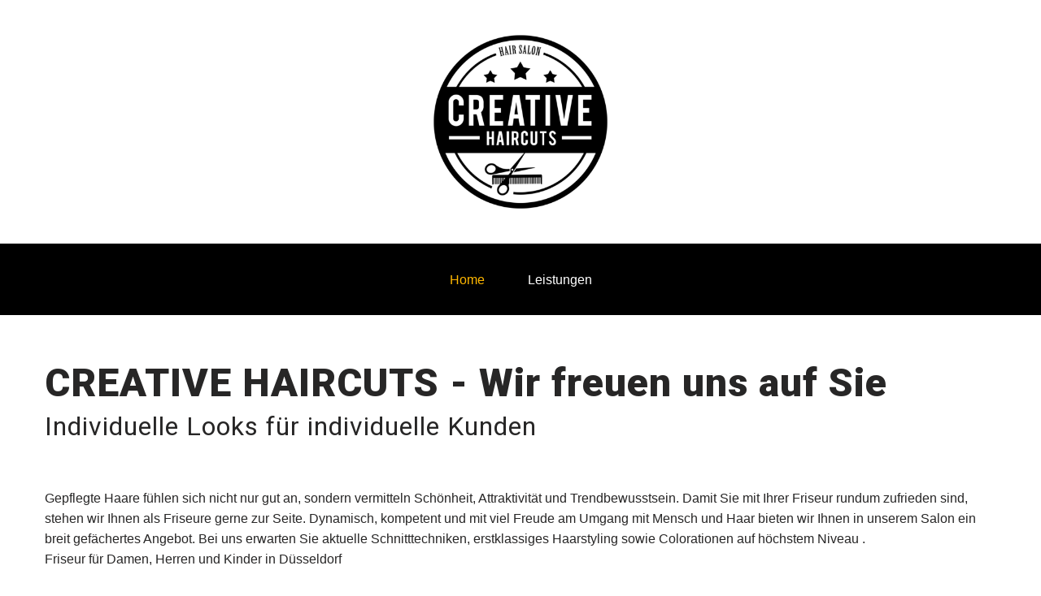

--- FILE ---
content_type: text/html; charset=UTF-8
request_url: https://creative-haircuts.de/
body_size: 14327
content:
<!DOCTYPE html>
<html lang="de-DE">

<head>
	
	<meta charset="UTF-8">
	<meta name="viewport" content="width=device-width, initial-scale=1, minimum-scale=1">
	<link rel="profile" href="http://gmpg.org/xfn/11">
		<title>Creative Haircuts &#8211; Creative Haircuts</title>
<link rel='dns-prefetch' href='//fonts.googleapis.com' />
<link rel='dns-prefetch' href='//s.w.org' />
<link rel="alternate" type="application/rss+xml" title="Creative Haircuts &raquo; Feed" href="https://creative-haircuts.de/feed/" />
<link rel="alternate" type="application/rss+xml" title="Creative Haircuts &raquo; Kommentar-Feed" href="https://creative-haircuts.de/comments/feed/" />
		<script>
			window._wpemojiSettings = {"baseUrl":"https:\/\/s.w.org\/images\/core\/emoji\/13.0.1\/72x72\/","ext":".png","svgUrl":"https:\/\/s.w.org\/images\/core\/emoji\/13.0.1\/svg\/","svgExt":".svg","source":{"concatemoji":"https:\/\/creative-haircuts.de\/wp-includes\/js\/wp-emoji-release.min.js?ver=5.6.4"}};
			!function(e,a,t){var n,r,o,i=a.createElement("canvas"),p=i.getContext&&i.getContext("2d");function s(e,t){var a=String.fromCharCode;p.clearRect(0,0,i.width,i.height),p.fillText(a.apply(this,e),0,0);e=i.toDataURL();return p.clearRect(0,0,i.width,i.height),p.fillText(a.apply(this,t),0,0),e===i.toDataURL()}function c(e){var t=a.createElement("script");t.src=e,t.defer=t.type="text/javascript",a.getElementsByTagName("head")[0].appendChild(t)}for(o=Array("flag","emoji"),t.supports={everything:!0,everythingExceptFlag:!0},r=0;r<o.length;r++)t.supports[o[r]]=function(e){if(!p||!p.fillText)return!1;switch(p.textBaseline="top",p.font="600 32px Arial",e){case"flag":return s([127987,65039,8205,9895,65039],[127987,65039,8203,9895,65039])?!1:!s([55356,56826,55356,56819],[55356,56826,8203,55356,56819])&&!s([55356,57332,56128,56423,56128,56418,56128,56421,56128,56430,56128,56423,56128,56447],[55356,57332,8203,56128,56423,8203,56128,56418,8203,56128,56421,8203,56128,56430,8203,56128,56423,8203,56128,56447]);case"emoji":return!s([55357,56424,8205,55356,57212],[55357,56424,8203,55356,57212])}return!1}(o[r]),t.supports.everything=t.supports.everything&&t.supports[o[r]],"flag"!==o[r]&&(t.supports.everythingExceptFlag=t.supports.everythingExceptFlag&&t.supports[o[r]]);t.supports.everythingExceptFlag=t.supports.everythingExceptFlag&&!t.supports.flag,t.DOMReady=!1,t.readyCallback=function(){t.DOMReady=!0},t.supports.everything||(n=function(){t.readyCallback()},a.addEventListener?(a.addEventListener("DOMContentLoaded",n,!1),e.addEventListener("load",n,!1)):(e.attachEvent("onload",n),a.attachEvent("onreadystatechange",function(){"complete"===a.readyState&&t.readyCallback()})),(n=t.source||{}).concatemoji?c(n.concatemoji):n.wpemoji&&n.twemoji&&(c(n.twemoji),c(n.wpemoji)))}(window,document,window._wpemojiSettings);
		</script>
		<style>
img.wp-smiley,
img.emoji {
	display: inline !important;
	border: none !important;
	box-shadow: none !important;
	height: 1em !important;
	width: 1em !important;
	margin: 0 .07em !important;
	vertical-align: -0.1em !important;
	background: none !important;
	padding: 0 !important;
}
</style>
	<link rel='stylesheet' id='wp-block-library-css'  href='https://creative-haircuts.de/wp-includes/css/dist/block-library/style.min.css?ver=5.6.4' media='all' />
<link rel='stylesheet' id='social-widget-css'  href='https://creative-haircuts.de/wp-content/plugins/social-media-widget/social_widget.css?ver=5.6.4' media='all' />
<link rel='stylesheet' id='neve-style-css'  href='https://creative-haircuts.de/wp-content/themes/neve/style-main-new.min.css?ver=4.2.2' media='all' />
<style id='neve-style-inline-css'>
.is-menu-sidebar .header-menu-sidebar { visibility: visible; }.is-menu-sidebar.menu_sidebar_slide_left .header-menu-sidebar { transform: translate3d(0, 0, 0); left: 0; }.is-menu-sidebar.menu_sidebar_slide_right .header-menu-sidebar { transform: translate3d(0, 0, 0); right: 0; }.is-menu-sidebar.menu_sidebar_pull_right .header-menu-sidebar, .is-menu-sidebar.menu_sidebar_pull_left .header-menu-sidebar { transform: translateX(0); }.is-menu-sidebar.menu_sidebar_dropdown .header-menu-sidebar { height: auto; }.is-menu-sidebar.menu_sidebar_dropdown .header-menu-sidebar-inner { max-height: 400px; padding: 20px 0; }.is-menu-sidebar.menu_sidebar_full_canvas .header-menu-sidebar { opacity: 1; }.header-menu-sidebar .menu-item-nav-search:not(.floating) { pointer-events: none; }.header-menu-sidebar .menu-item-nav-search .is-menu-sidebar { pointer-events: unset; }@media screen and (max-width: 960px) { .builder-item.cr .item--inner { --textalign: center; --justify: center; } }
.nv-meta-list li.meta:not(:last-child):after { content:"/" }.nv-meta-list .no-mobile{
			display:none;
		}.nv-meta-list li.last::after{
			content: ""!important;
		}@media (min-width: 769px) {
			.nv-meta-list .no-mobile {
				display: inline-block;
			}
			.nv-meta-list li.last:not(:last-child)::after {
		 		content: "/" !important;
			}
		}
 :root{ --container: 748px;--postwidth:100%; --primarybtnbg: var(--nv-primary-accent); --primarybtnhoverbg: var(--nv-primary-accent); --primarybtncolor: #fff; --secondarybtncolor: var(--nv-primary-accent); --primarybtnhovercolor: #fff; --secondarybtnhovercolor: var(--nv-primary-accent);--primarybtnborderradius:3px;--secondarybtnborderradius:3px;--secondarybtnborderwidth:3px;--btnpadding:13px 15px;--primarybtnpadding:13px 15px;--secondarybtnpadding:calc(13px - 3px) calc(15px - 3px); --bodyfontfamily: Arial,Helvetica,sans-serif; --bodyfontsize: 16px; --bodylineheight: 1.6em; --bodyletterspacing: 0px; --bodyfontweight: 400; --bodytexttransform: none; --h1fontsize: 1.2em; --h1fontweight: 600; --h1lineheight: 1.6em; --h1letterspacing: 0px; --h1texttransform: none; --h2fontsize: 1.1em; --h2fontweight: 600; --h2lineheight: 1.6em; --h2letterspacing: 0px; --h2texttransform: none; --h3fontsize: 24px; --h3fontweight: 700; --h3lineheight: 1.4; --h3letterspacing: 0px; --h3texttransform: none; --h4fontsize: 20px; --h4fontweight: 700; --h4lineheight: 1.6; --h4letterspacing: 0px; --h4texttransform: none; --h5fontsize: 16px; --h5fontweight: 700; --h5lineheight: 1.6; --h5letterspacing: 0px; --h5texttransform: none; --h6fontsize: 14px; --h6fontweight: 700; --h6lineheight: 1.6; --h6letterspacing: 0px; --h6texttransform: none;--formfieldborderwidth:2px;--formfieldborderradius:3px; --formfieldbgcolor: var(--nv-site-bg); --formfieldbordercolor: #dddddd; --formfieldcolor: var(--nv-text-color);--formfieldpadding:10px 12px; } .nv-index-posts{ --borderradius:0px; } .alignfull > [class*="__inner-container"], .alignwide > [class*="__inner-container"]{ max-width:718px;margin:auto } .nv-meta-list{ --avatarsize: 20px; } .single .nv-meta-list{ --avatarsize: 20px; } .nv-post-cover{ --height: 250px;--padding:40px 15px;--justify: flex-start; --textalign: left; --valign: center; } .nv-post-cover .nv-title-meta-wrap, .nv-page-title-wrap, .entry-header{ --textalign: left; } .nv-is-boxed.nv-title-meta-wrap{ --padding:40px 15px; --bgcolor: var(--nv-dark-bg); } .nv-overlay{ --opacity: 50; --blendmode: normal; } .nv-is-boxed.nv-comments-wrap{ --padding:20px; } .nv-is-boxed.comment-respond{ --padding:20px; } .single:not(.single-product), .page{ --c-vspace:0 0 0 0;; } .scroll-to-top{ --color: var(--nv-text-dark-bg);--padding:8px 10px; --borderradius: 3px; --bgcolor: var(--nv-primary-accent); --hovercolor: var(--nv-text-dark-bg); --hoverbgcolor: var(--nv-primary-accent);--size:16px; } .global-styled{ --bgcolor: var(--nv-site-bg); } .header-top{ --rowbcolor: var(--nv-light-bg); --color: var(--nv-text-color); --bgcolor: var(--nv-site-bg); } .header-main{ --rowbcolor: var(--nv-light-bg); --color: var(--nv-text-color); --bgcolor: #000000; } .header-bottom{ --rowbcolor: var(--nv-light-bg); --color: var(--nv-text-color); --bgcolor: var(--nv-site-bg); } .header-menu-sidebar-bg{ --justify: flex-start; --textalign: left;--flexg: 1;--wrapdropdownwidth: auto; --color: var(--nv-text-color); --bgcolor: var(--nv-site-bg); } .header-menu-sidebar{ width: 360px; } .builder-item--logo{ --maxwidth: 120px; --fs: 24px;--padding:10px 0;--margin:0; --textalign: left;--justify: flex-start; } .builder-item--primary-menu{ --color: #ffffff; --hovercolor: #ffffff; --hovertextcolor: var(--nv-text-color); --activecolor: #ffb700; --spacing: 20px; --height: 25px;--padding:0;--margin:0; --fontsize: 1em; --lineheight: 1.6em; --letterspacing: 0px; --fontweight: 500; --texttransform: none; --iconsize: 1em; } .hfg-is-group.has-primary-menu .inherit-ff{ --inheritedfw: 500; } .footer-top-inner .row{ grid-template-columns:1fr 1fr 1fr; --valign: flex-start; } .footer-top{ --rowbcolor: var(--nv-light-bg); --color: var(--nv-text-color); --bgcolor: var(--nv-site-bg); } .footer-main-inner .row{ grid-template-columns:1fr 1fr 1fr; --valign: flex-start; } .footer-main{ --rowbcolor: var(--nv-light-bg); --color: var(--nv-text-color); --bgcolor: var(--nv-site-bg); } .footer-bottom-inner .row{ grid-template-columns:1fr 1fr 1fr; --valign: flex-start; } .footer-bottom{ --rowbcolor: var(--nv-light-bg); --color: #0f0f0f; } @media(min-width: 576px){ :root{ --container: 992px;--postwidth:50%;--btnpadding:13px 15px;--primarybtnpadding:13px 15px;--secondarybtnpadding:calc(13px - 3px) calc(15px - 3px); --bodyfontsize: 16px; --bodylineheight: 1.6em; --bodyletterspacing: 0px; --h1fontsize: 1.5em; --h1lineheight: 1.6em; --h1letterspacing: 0px; --h2fontsize: 1.3em; --h2lineheight: 1.6em; --h2letterspacing: 0px; --h3fontsize: 26px; --h3lineheight: 1.4; --h3letterspacing: 0px; --h4fontsize: 22px; --h4lineheight: 1.5; --h4letterspacing: 0px; --h5fontsize: 18px; --h5lineheight: 1.6; --h5letterspacing: 0px; --h6fontsize: 14px; --h6lineheight: 1.6; --h6letterspacing: 0px; } .nv-meta-list{ --avatarsize: 20px; } .single .nv-meta-list{ --avatarsize: 20px; } .nv-post-cover{ --height: 320px;--padding:60px 30px;--justify: flex-start; --textalign: left; --valign: center; } .nv-post-cover .nv-title-meta-wrap, .nv-page-title-wrap, .entry-header{ --textalign: left; } .nv-is-boxed.nv-title-meta-wrap{ --padding:60px 30px; } .nv-is-boxed.nv-comments-wrap{ --padding:30px; } .nv-is-boxed.comment-respond{ --padding:30px; } .single:not(.single-product), .page{ --c-vspace:0 0 0 0;; } .scroll-to-top{ --padding:8px 10px;--size:16px; } .header-menu-sidebar-bg{ --justify: flex-start; --textalign: left;--flexg: 1;--wrapdropdownwidth: auto; } .header-menu-sidebar{ width: 360px; } .builder-item--logo{ --maxwidth: 120px; --fs: 24px;--padding:10px 0;--margin:0; --textalign: left;--justify: flex-start; } .builder-item--primary-menu{ --spacing: 20px; --height: 25px;--padding:0;--margin:0; --fontsize: 1em; --lineheight: 1.6em; --letterspacing: 0px; --iconsize: 1em; } }@media(min-width: 960px){ :root{ --container: 1200px;--postwidth:33.333333333333%;--btnpadding:13px 15px;--primarybtnpadding:13px 15px;--secondarybtnpadding:calc(13px - 3px) calc(15px - 3px); --bodyfontsize: 16px; --bodylineheight: 1.6em; --bodyletterspacing: 0px; --h1fontsize: 2.2em; --h1lineheight: 1.6em; --h1letterspacing: 0px; --h2fontsize: 1.75em; --h2lineheight: 1.6em; --h2letterspacing: 0px; --h3fontsize: 28px; --h3lineheight: 1.4; --h3letterspacing: 0px; --h4fontsize: 24px; --h4lineheight: 1.5; --h4letterspacing: 0px; --h5fontsize: 20px; --h5lineheight: 1.6; --h5letterspacing: 0px; --h6fontsize: 16px; --h6lineheight: 1.6; --h6letterspacing: 0px; } #content .container .col, #content .container-fluid .col{ max-width: 100%; } .alignfull > [class*="__inner-container"], .alignwide > [class*="__inner-container"]{ max-width:1170px } .container-fluid .alignfull > [class*="__inner-container"], .container-fluid .alignwide > [class*="__inner-container"]{ max-width:calc(100% + 15px) } .nv-sidebar-wrap, .nv-sidebar-wrap.shop-sidebar{ max-width: 0%; } .nv-meta-list{ --avatarsize: 20px; } .single .nv-meta-list{ --avatarsize: 20px; } .nv-post-cover{ --height: 400px;--padding:60px 40px;--justify: flex-start; --textalign: left; --valign: center; } .nv-post-cover .nv-title-meta-wrap, .nv-page-title-wrap, .entry-header{ --textalign: left; } .nv-is-boxed.nv-title-meta-wrap{ --padding:60px 40px; } .nv-is-boxed.nv-comments-wrap{ --padding:40px; } .nv-is-boxed.comment-respond{ --padding:40px; } .single:not(.single-product), .page{ --c-vspace:0 0 0 0;; } .scroll-to-top{ --padding:8px 10px;--size:16px; } .header-top{ --height:300px; } .header-main{ --height:88px; } .header-menu-sidebar-bg{ --justify: flex-start; --textalign: left;--flexg: 1;--wrapdropdownwidth: auto; } .header-menu-sidebar{ width: 360px; } .builder-item--logo{ --maxwidth: 238px; --fs: 24px;--padding:10px 0;--margin:0; --textalign: center;--justify: center; } .builder-item--primary-menu{ --spacing: 45px; --height: 68px;--padding:0;--margin:0; --fontsize: 1em; --lineheight: 0em; --letterspacing: 0px; --iconsize: 1em; } .footer-bottom{ --height:122px; } }.scroll-to-top {right: 20px; border: none; position: fixed; bottom: 30px; display: none; opacity: 0; visibility: hidden; transition: opacity 0.3s ease-in-out, visibility 0.3s ease-in-out; align-items: center; justify-content: center; z-index: 999; } @supports (-webkit-overflow-scrolling: touch) { .scroll-to-top { bottom: 74px; } } .scroll-to-top.image { background-position: center; } .scroll-to-top .scroll-to-top-image { width: 100%; height: 100%; } .scroll-to-top .scroll-to-top-label { margin: 0; padding: 5px; } .scroll-to-top:hover { text-decoration: none; } .scroll-to-top.scroll-to-top-left {left: 20px; right: unset;} .scroll-to-top.scroll-show-mobile { display: flex; } @media (min-width: 960px) { .scroll-to-top { display: flex; } }.scroll-to-top { color: var(--color); padding: var(--padding); border-radius: var(--borderradius); background: var(--bgcolor); } .scroll-to-top:hover, .scroll-to-top:focus { color: var(--hovercolor); background: var(--hoverbgcolor); } .scroll-to-top-icon, .scroll-to-top.image .scroll-to-top-image { width: var(--size); height: var(--size); } .scroll-to-top-image { background-image: var(--bgimage); background-size: cover; }:root{--nv-primary-accent:#2f5aae;--nv-secondary-accent:#2f5aae;--nv-site-bg:#ffffff;--nv-light-bg:#f4f5f7;--nv-dark-bg:#121212;--nv-text-color:#272626;--nv-text-dark-bg:#ffffff;--nv-c-1:#9463ae;--nv-c-2:#be574b;--nv-fallback-ff:Arial, Helvetica, sans-serif;}
</style>
<link rel='stylesheet' id='vcv:assets:front:style-css'  href='https://creative-haircuts.de/wp-content/plugins/visualcomposer/public/dist/front.bundle.css?ver=45.15.0' media='all' />
<link rel='stylesheet' id='vcv:assets:source:styles:assetslibraryimagefilterdistimagefilterbundlecss-css'  href='https://creative-haircuts.de/wp-content/plugins/visualcomposer/public/sources/assetsLibrary/imageFilter/dist/imageFilter.bundle.css?ver=45.15.0-135' media='all' />
<link rel='stylesheet' id='vcv:assets:source:styles:assetslibraryanimatedistanimatebundlecss-css'  href='https://creative-haircuts.de/wp-content/plugins/visualcomposer/public/sources/assetsLibrary/animate/dist/animate.bundle.css?ver=45.15.0-135' media='all' />
<link rel='stylesheet' id='vcv:assets:source:styles:assetslibraryphotoswipedistphotoswipebundlecss-css'  href='https://creative-haircuts.de/wp-content/plugins/visualcomposer/public/sources/assetsLibrary/photoswipe/dist/photoswipe.bundle.css?ver=45.15.0-135' media='all' />
<link rel='stylesheet' id='vcv:assets:source:styles:httpsfontsgoogleapiscomcssfamilyantonsubsetlatinlatin-extvietnamese-css'  href='https://fonts.googleapis.com/css?family=Anton&#038;subset=latin%2Clatin-ext%2Cvietnamese&#038;ver=0-135' media='all' />
<link rel='stylesheet' id='vcv:assets:source:styles:httpsfontsgoogleapiscomcssfamilyroboto900regularsubsetcyrilliccyrillic-extgreekgreek-extlatinlatin-extvietnamese-css'  href='https://fonts.googleapis.com/css?family=Roboto%3A900%2Cregular&#038;subset=cyrillic%2Ccyrillic-ext%2Cgreek%2Cgreek-ext%2Clatin%2Clatin-ext%2Cvietnamese&#038;ver=0-135' media='all' />
<style id='vcv:assets:front:style:135-inline-css'>
.vce-col{-ms-flex:0 0 100%;flex:0 0 100%;max-width:100%;box-sizing:border-box;display:-ms-flexbox;display:flex;min-width:1em;position:relative}.vce-col--auto{-ms-flex:1;flex:1;-ms-flex-preferred-size:auto;flex-basis:auto}.vce-col-content,.vce-col-inner{position:relative;overflow-wrap:break-word;transition:box-shadow .2s}.vce-col-inner{width:100%}.vce-col-direction--rtl{direction:rtl}.vce-element--has-background>.vce-col-inner>.vce-col-content{padding-top:30px;padding-left:30px;padding-right:30px}.vce-col.vce-col--all-hide{display:none}@media (min-width:0),print{.vce-col--xs-auto{-ms-flex:1 1 0;flex:1 1 0;width:auto}.vce-col--xs-1{-ms-flex:0 0 100%;flex:0 0 100%;max-width:100%}.vce-col.vce-col--xs-visible{display:-ms-flexbox;display:flex}.vce-col.vce-col--xs-hide{display:none}}.vce-row-container>.vce-row>.vce-row-content>.vce-col>.vce-col-inner{padding:0}@media (min-width:544px),print{.vce-col--sm-auto{-ms-flex:1 1 0;flex:1 1 0;width:auto}.vce-col--sm-1{-ms-flex:0 0 100%;flex:0 0 100%;max-width:100%}.vce-col.vce-col--sm-visible{display:-ms-flexbox;display:flex}.vce-col.vce-col--sm-hide{display:none}}@media (min-width:768px),print{.vce-col--md-auto{-ms-flex:1 1 0;flex:1 1 0;width:auto}.vce-col--md-1{-ms-flex:0 0 100%;flex:0 0 100%;max-width:100%}.vce-col.vce-col--md-visible{display:-ms-flexbox;display:flex}.vce-col.vce-col--md-hide{display:none}}@media screen and (min-width:992px),print{.vce-col--lg-auto{-ms-flex:1 1 0;flex:1 1 0;width:1px}.vce-col--lg-1{-ms-flex:0 0 100%;flex:0 0 100%;max-width:100%}.vce-col.vce-col--lg-visible{display:-ms-flexbox;display:flex}.vce-col.vce-col--lg-hide{display:none}}@media (min-width:1200px),print{.vce-col--xl-auto{-ms-flex:1 1 0;flex:1 1 0;width:auto}.vce-col--xl-1{-ms-flex:0 0 100%;flex:0 0 100%;max-width:100%}.vce-col.vce-col--xl-visible{display:-ms-flexbox;display:flex}.vce-col.vce-col--xl-hide{display:none}}@media (min-width:0) and (max-width:543px){.vce-element--xs--has-background>.vce-col-inner>.vce-col-content{padding-top:30px;padding-left:30px;padding-right:30px}}@media (min-width:544px) and (max-width:767px){.vce-element--sm--has-background>.vce-col-inner>.vce-col-content{padding-top:30px;padding-left:30px;padding-right:30px}}@media (min-width:768px) and (max-width:991px){.vce-element--md--has-background>.vce-col-inner>.vce-col-content{padding-top:30px;padding-left:30px;padding-right:30px}}@media (min-width:992px) and (max-width:1199px){.vce-element--lg--has-background>.vce-col-inner>.vce-col-content{padding-top:30px;padding-left:30px;padding-right:30px}}@media (min-width:1200px){.vce-element--xl--has-background>.vce-col-inner>.vce-col-content{padding-top:30px;padding-left:30px;padding-right:30px}}a.vce-single-image-inner{color:transparent;border-bottom:0;text-decoration:none;box-shadow:none}a.vce-single-image-inner:focus,a.vce-single-image-inner:hover{text-decoration:none;box-shadow:none;border-bottom:0}.vce-single-image-inner{display:inline-block;vertical-align:top;line-height:1;max-width:100%;position:relative}.vce-single-image-wrapper{display:inline-block;max-width:100%;overflow:hidden;vertical-align:top}.vce-single-image-wrapper img{vertical-align:top;max-width:100%}.vce-single-image--border-rounded{border-radius:5px;overflow:hidden}.vce-single-image--border-round{border-radius:50%;overflow:hidden}.vce-single-image--align-center{text-align:center}.vce-single-image--align-right{text-align:right}.vce-single-image--align-left{text-align:left}.vce-single-image-wrapper figure{margin:0}.vce-single-image-wrapper figcaption{font-style:italic;margin-top:10px}.vce-single-image-wrapper figcaption[hidden]{display:none}.vce-single-image-inner.vce-single-image--absolute .vce-single-image:not([data-dynamic-natural-size=true]){position:absolute;top:0;left:0;width:100%;object-fit:cover;height:100%}.vce-single-image-container .vce-single-image-inner .vce-single-image{box-shadow:none}.vce-button--style-basic-container--align-left{text-align:left}.vce-button--style-basic-container--align-right{text-align:right}.vce-button--style-basic-container--align-center{text-align:center}.vce-button--style-basic-wrapper{display:inline-block;vertical-align:top;max-width:100%}.vce-button--style-basic-wrapper .vce-button--style-basic{box-shadow:none}.vce-button--style-basic-wrapper .vce-button--style-basic:focus,.vce-button--style-basic-wrapper .vce-button--style-basic:hover,.vce-button--style-basic-wrapper .vce-button--style-basic:link{box-shadow:none}.vce-button--style-basic-wrapper--stretched{width:100%}.vce-button--style-basic-wrapper--stretched .vce-button--style-basic{width:100%}a.vce-button--style-basic,button.vce-button--style-basic{background-color:transparent;background-image:none;border:none;box-sizing:border-box;cursor:pointer;display:inline-block;margin:0;max-width:100%;position:relative;text-align:center;text-decoration:none;text-transform:none;font-weight:400;letter-spacing:normal;-webkit-font-smoothing:antialiased;vertical-align:middle;white-space:normal;-ms-touch-action:manipulation;touch-action:manipulation;-webkit-user-select:none;-moz-user-select:none;-ms-user-select:none;user-select:none;line-height:normal;border-radius:0;transition:all .2s ease-in-out}a.vce-button--style-basic:focus,a.vce-button--style-basic:hover,button.vce-button--style-basic:focus,button.vce-button--style-basic:hover{text-decoration:none;outline:0}button.vce-button--style-basic{-webkit-appearance:none}.vce-button--style-basic.vce-button--style-basic--size-small{font-size:11px;padding:10px 30px}.vce-button--style-basic.vce-button--style-basic--size-medium{font-size:16px;padding:15px 43px}.vce-button--style-basic.vce-button--style-basic--size-large{font-size:21px;padding:20px 56px}a.vce-button--style-basic--border-round,a.vce-button--style-basic--border-rounded,a.vce-button--style-basic--border-square,button.vce-button--style-basic--border-round,button.vce-button--style-basic--border-rounded,button.vce-button--style-basic--border-square{position:relative;overflow:hidden}.vce-button--style-basic--border-rounded,a.vce-button--style-basic--border-rounded,button.vce-button--style-basic--border-rounded{border-radius:5px}.vce-button--style-basic--border-round,a.vce-button--style-basic--border-round,button.vce-button--style-basic--border-round{border-radius:4em}.vce-button--style-basic--border-square,a.vce-button--style-basic--border-square,button.vce-button--style-basic--border-square{border-radius:0}.rtl .vce-button--style-basic,.rtl.vce-button--style-basic,[dir=rlt] .vce-button--style-basic,[dir=rlt].vce-button--style-basic{direction:rtl;unicode-bidi:embed}.ltr .vce-button--style-basic,.ltr.vce-button--style-basic,[dir=ltr] .vce-button--style-basic,[dir=ltr].vce-button--style-basic{direction:ltr;unicode-bidi:normal}.vce{margin-bottom:30px}.vce-row-container{width:100%}.vce-row{position:relative;display:-ms-flexbox;display:flex;-ms-flex-direction:column;flex-direction:column;margin-left:0;margin-right:0;transition:box-shadow .2s}.vce-row-content>.vce-col:last-child{margin-right:0}.vce-row-full-height{min-height:100vh}.vce-row-content{-ms-flex:1 1 auto;flex:1 1 auto;display:-ms-flexbox;display:flex;-ms-flex-direction:row;flex-direction:row;-ms-flex-wrap:wrap;flex-wrap:wrap;-ms-flex-pack:start;justify-content:flex-start;-ms-flex-line-pack:start;align-content:flex-start;-ms-flex-align:start;align-items:flex-start;min-height:1em;position:relative}.vce-row-wrap--reverse>.vce-row-content{-ms-flex-wrap:wrap-reverse;flex-wrap:wrap-reverse;-ms-flex-line-pack:end;align-content:flex-end;-ms-flex-align:end;align-items:flex-end}.vce-row-columns--top>.vce-row-content{-ms-flex-line-pack:start;align-content:flex-start}.vce-row-columns--top.vce-row-wrap--reverse>.vce-row-content{-ms-flex-line-pack:end;align-content:flex-end}.vce-row-columns--middle>.vce-row-content{-ms-flex-line-pack:center;align-content:center}.vce-row-columns--bottom>.vce-row-content{-ms-flex-line-pack:end;align-content:flex-end}.vce-row-columns--bottom.vce-row-wrap--reverse>.vce-row-content{-ms-flex-line-pack:start;align-content:flex-start}.vce-row-columns--bottom>.vce-row-content:after,.vce-row-columns--middle>.vce-row-content:after,.vce-row-columns--top>.vce-row-content:after{content:"";width:100%;height:0;overflow:hidden;visibility:hidden;display:block}.vce-row-content--middle>.vce-row-content>.vce-col>.vce-col-inner{display:-ms-flexbox;display:flex;-ms-flex-pack:center;justify-content:center;-ms-flex-direction:column;flex-direction:column}.vce-row-content--bottom>.vce-row-content>.vce-col>.vce-col-inner{display:-ms-flexbox;display:flex;-ms-flex-pack:end;justify-content:flex-end;-ms-flex-direction:column;flex-direction:column}.vce-row-equal-height>.vce-row-content{-ms-flex-align:stretch;align-items:stretch}.vce-row-columns--stretch>.vce-row-content{-ms-flex-line-pack:stretch;align-content:stretch;-ms-flex-align:stretch;align-items:stretch}.vce-row[data-vce-full-width=true]{position:relative;box-sizing:border-box}.vce-row[data-vce-stretch-content=true]{padding-left:30px;padding-right:30px}.vce-row[data-vce-stretch-content=true].vce-row-no-paddings{padding-left:0;padding-right:0}.vce-row.vce-element--has-background{padding-left:30px;padding-right:30px;padding-top:30px}.vce-row.vce-element--has-background[data-vce-full-width=true]:not([data-vce-stretch-content=true]){padding-left:0;padding-right:0}.vce-row.vce-element--has-background.vce-row--has-col-background{padding-bottom:30px}.vce-row>.vce-row-content>.vce-col.vce-col--all-last{margin-right:0}.rtl .vce-row>.vce-row-content>.vce-col.vce-col--all-last,.rtl.vce-row>.vce-row-content>.vce-col.vce-col--all-last{margin-left:0}@media (min-width:0) and (max-width:543px){.vce-row.vce-element--xs--has-background{padding-left:30px;padding-right:30px;padding-top:30px}.vce-row.vce-element--xs--has-background[data-vce-full-width=true]:not([data-vce-stretch-content=true]){padding-left:0;padding-right:0}.vce-row.vce-element--xs--has-background.vce-row--xs--has-col-background{padding-bottom:30px}.vce-row.vce-element--xs--has-background.vce-row--has-col-background{padding-bottom:30px}.vce-row.vce-element--has-background.vce-row--xs--has-col-background{padding-bottom:30px}.vce-row>.vce-row-content>.vce-col.vce-col--xs-last{margin-right:0}.rtl .vce-row>.vce-row-content>.vce-col.vce-col--xs-last,.rtl.vce-row>.vce-row-content>.vce-col.vce-col--xs-last{margin-left:0}}@media (min-width:544px) and (max-width:767px){.vce-row.vce-element--sm--has-background{padding-left:30px;padding-right:30px;padding-top:30px}.vce-row.vce-element--sm--has-background[data-vce-full-width=true]:not([data-vce-stretch-content=true]){padding-left:0;padding-right:0}.vce-row.vce-element--sm--has-background.vce-row--sm--has-col-background{padding-bottom:30px}.vce-row.vce-element--sm--has-background.vce-row--has-col-background{padding-bottom:30px}.vce-row.vce-element--has-background.vce-row--sm--has-col-background{padding-bottom:30px}.vce-row>.vce-row-content>.vce-col.vce-col--sm-last{margin-right:0}.rtl .vce-row>.vce-row-content>.vce-col.vce-col--sm-last,.rtl.vce-row>.vce-row-content>.vce-col.vce-col--sm-last{margin-left:0}}@media (min-width:768px) and (max-width:991px){.vce-row.vce-element--md--has-background{padding-left:30px;padding-right:30px;padding-top:30px}.vce-row.vce-element--md--has-background[data-vce-full-width=true]:not([data-vce-stretch-content=true]){padding-left:0;padding-right:0}.vce-row.vce-element--md--has-background.vce-row--md--has-col-background{padding-bottom:30px}.vce-row.vce-element--md--has-background.vce-row--has-col-background{padding-bottom:30px}.vce-row.vce-element--has-background.vce-row--md--has-col-background{padding-bottom:30px}.vce-row>.vce-row-content>.vce-col.vce-col--md-last{margin-right:0}.rtl .vce-row>.vce-row-content>.vce-col.vce-col--md-last,.rtl.vce-row>.vce-row-content>.vce-col.vce-col--md-last{margin-left:0}}@media (min-width:992px) and (max-width:1199px){.vce-row.vce-element--lg--has-background{padding-left:30px;padding-right:30px;padding-top:30px}.vce-row.vce-element--lg--has-background[data-vce-full-width=true]:not([data-vce-stretch-content=true]){padding-left:0;padding-right:0}.vce-row.vce-element--lg--has-background.vce-row--lg--has-col-background{padding-bottom:30px}.vce-row.vce-element--lg--has-background.vce-row--has-col-background{padding-bottom:30px}.vce-row.vce-element--has-background.vce-row--lg--has-col-background{padding-bottom:30px}.vce-row>.vce-row-content>.vce-col.vce-col--lg-last{margin-right:0}.rtl .vce-row>.vce-row-content>.vce-col.vce-col--lg-last,.rtl.vce-row>.vce-row-content>.vce-col.vce-col--lg-last{margin-left:0}}@media (min-width:1200px){.vce-row.vce-element--xl--has-background{padding-left:30px;padding-right:30px;padding-top:30px}.vce-row.vce-element--xl--has-background[data-vce-full-width=true]:not([data-vce-stretch-content=true]){padding-left:0;padding-right:0}.vce-row.vce-element--xl--has-background.vce-row--xl--has-col-background{padding-bottom:30px}.vce-row.vce-element--xl--has-background.vce-row--has-col-background{padding-bottom:30px}.vce-row.vce-element--has-background.vce-row--xl--has-col-background{padding-bottom:30px}.vce-row>.vce-row-content>.vce-col.vce-col--xl-last{margin-right:0}.rtl .vce-row>.vce-row-content>.vce-col.vce-col--xl-last,.rtl.vce-row>.vce-row-content>.vce-col.vce-col--xl-last{margin-left:0}}.vce-image-masonry-gallery-wrapper{overflow:hidden}.vce-image-masonry-gallery-list{-webkit-flex:1 1 auto;-ms-flex:1 1 auto;flex:1 1 auto;display:-webkit-flex;display:-ms-flexbox;display:flex;-webkit-flex-direction:row;-ms-flex-direction:row;flex-direction:row;-webkit-flex-wrap:wrap;-ms-flex-wrap:wrap;flex-wrap:wrap;-webkit-justify-content:flex-start;-ms-flex-pack:start;justify-content:flex-start;-webkit-align-items:flex-start;-ms-flex-align:start;align-items:flex-start;-webkit-align-content:flex-start;-ms-flex-line-pack:start;align-content:flex-start}.vce-image-masonry-gallery-column{-webkit-flex:0 0 100%;-ms-flex:0 0 100%;flex:0 0 100%;max-width:100%;box-sizing:border-box}.vce-image-masonry-gallery-item{display:block}a.vce-image-masonry-gallery-item{color:transparent;border-bottom:0;text-decoration:none;box-shadow:none}a.vce-image-masonry-gallery-item:focus,a.vce-image-masonry-gallery-item:hover{border-bottom:0;text-decoration:none;box-shadow:none}.vce-image-masonry-gallery-img{width:100%;height:auto}.vce-image-masonry-gallery--border-rounded .vce-image-masonry-gallery-img{border-radius:5px}.vce-image-masonry-gallery .vce-image-masonry-gallery-item .vce-image-masonry-gallery-img{box-shadow:none}.vce-separator-with-title{display:-ms-inline-flexbox;display:-webkit-inline-flex;display:inline-flex;-ms-flex-line-pack:center;-webkit-align-content:center;align-content:center;-ms-flex-pack:center;-webkit-justify-content:center;justify-content:center;-ms-flex-align:center;-webkit-align-items:center;align-items:center}.vce-separator-with-title .vce-separator-with-title--title{max-width:90%;margin:0 7px;padding:0;text-align:center;transition:color .3s ease}.vce-separator-with-title--line{position:relative;min-height:1.2em;line-height:1;-ms-flex:1 0 auto;-webkit-flex:1 0 auto;flex:1 0 auto;transition:color .3s ease}.vce-separator-with-title--line::before{position:absolute;display:block;content:'';box-sizing:content-box;height:1px;width:100%;top:50%;-webkit-transform:translate(0,-50%);transform:translate(0,-50%)}.vce-separator-with-title--line-left::before{right:0}.vce-separator-with-title--line-right::before{left:0}.vce-separator-with-title--align-left{text-align:left}.vce-separator-with-title--align-center{text-align:center}.vce-separator-with-title--align-right{text-align:right}.vce-separator-with-title--line--style-solid::before{border-top-style:solid}.vce-separator-with-title--line--style-dotted::before{border-top-style:dotted}.vce-separator-with-title--line--style-dashed::before{border-top-style:dashed}.vce-separator-with-title--line--style-double::before{border-top-style:double}.vce-separator-with-title--line--style-shadow{display:-ms-flexbox;display:-webkit-flex;display:flex;margin-right:auto;margin-left:auto}.vce-separator-with-title--line--style-shadow::before{display:none}.vce-separator-shadow{position:relative;min-height:10px;-ms-flex:1 1 auto;-webkit-flex:1 1 auto;flex:1 1 auto;min-width:10%;overflow:hidden}.vce-separator-shadow::before{content:'';display:block;position:absolute;left:0;top:-20px;right:0;width:initial;height:10px;border-radius:100%}.vce-separator-shadow-left::before{right:-100%}.vce-separator-shadow-right::before{left:-100%}.vce-button--style-basic-container a.vce-button--style-basic.vce-button--style-basic--hover-color-4d70ac--fff:hover{color:#fff;background-color:#4d70ac}.vce-button--style-basic-container button.vce-button--style-basic.vce-button--style-basic--hover-color-4d70ac--fff:hover{color:#fff;background-color:#4d70ac} a.vce-button--style-basic.vce-button--style-basic--color-b-250-188-1--b-0-0-0,button.vce-button--style-basic.vce-button--style-basic--color-b-250-188-1--b-0-0-0{color:#000;background-color:#fabc01}a.vce-button--style-basic.vce-button--style-basic--color-b-250-188-1--b-0-0-0:hover,button.vce-button--style-basic.vce-button--style-basic--color-b-250-188-1--b-0-0-0:hover{color:#000;background-color:#e1a901}a.vce-button--style-basic.vce-button--style-basic--color-b-250-188-1--b-0-0-0:focus,button.vce-button--style-basic.vce-button--style-basic--color-b-250-188-1--b-0-0-0:focus{color:#000}.vce-row--col-gap-30>.vce-row-content>.vce-col{margin-right:30px}.vce-row--col-gap-30>.vce-row-content>.vce-column-resizer .vce-column-resizer-handler{width:30px}.rtl .vce-row--col-gap-30>.vce-row-content>.vce-col,.rtl.vce-row--col-gap-30>.vce-row-content>.vce-col{margin-left:30px;margin-right:0}.vce-image-masonry-gallery--gap-16 .vce-image-masonry-gallery-list{margin-left:calc(-16px / 2);margin-right:calc(-16px / 2);margin-bottom:-16px}.vce-image-masonry-gallery--gap-16 .vce-image-masonry-gallery-item{padding-left:calc(16px / 2);padding-right:calc(16px / 2);margin-bottom:16px} @media (min-width:544px){.vce-image-masonry-gallery--columns-4 .vce-image-masonry-gallery-column{-webkit-flex:0 0 calc(100% / 4);-ms-flex:0 0 calc(100% / 4);flex:0 0 calc(100% / 4);max-width:calc(100% / 4)}}.vce-separator-with-title--title--color-b-33-33-33{color:#212121} .vce-separator-with-title--color-bfc0c1{color:#bfc0c1} .vce-separator-with-title-line--thickness-1::before{border-width:1px}.vce-separator-with-title-line--thickness-1.vce-separator-shadow{height:calc(1px * 2.5)}.vce-separator-with-title-line--thickness-1.vce-separator-shadow-left::before{box-shadow:10px 10px 10px 1px}.vce-separator-with-title-line--thickness-1.vce-separator-shadow-right::before{box-shadow:-10px 10px 10px 1px} .vce-separator-with-title--width-100{width:100%}@media all{[data-vce-animate-delay*=vce-o-animate-delay--5]{-webkit-animation-delay:5s;animation-delay:5s}} @media all and (min-width:544px),print{.vce-row--col-gap-30#el-8ed4d876>.vce-row-content>.vce-col--sm-50p{-webkit-flex:0;-ms-flex:0;flex:0;-webkit-flex-basis:calc(50% - 15px);-ms-flex-preferred-size:calc(50% - 15px);flex-basis:calc(50% - 15px);max-width:calc(50% - 15px)}} @media all and (min-width:768px),print{.vce-row--col-gap-30#el-8ed4d876>.vce-row-content>.vce-col--md-50p{-webkit-flex:0;-ms-flex:0;flex:0;-webkit-flex-basis:calc(50% - 15px);-ms-flex-preferred-size:calc(50% - 15px);flex-basis:calc(50% - 15px);max-width:calc(50% - 15px)}} @media all and (min-width:992px),print{.vce-row--col-gap-30#el-8ed4d876>.vce-row-content>.vce-col--lg-50p{-webkit-flex:0;-ms-flex:0;flex:0;-webkit-flex-basis:calc(50% - 15px);-ms-flex-preferred-size:calc(50% - 15px);flex-basis:calc(50% - 15px);max-width:calc(50% - 15px)}} @media all and (min-width:1200px),print{.vce-row--col-gap-30#el-8ed4d876>.vce-row-content>.vce-col--xl-50p{-webkit-flex:0;-ms-flex:0;flex:0;-webkit-flex-basis:calc(50% - 15px);-ms-flex-preferred-size:calc(50% - 15px);flex-basis:calc(50% - 15px);max-width:calc(50% - 15px)}} @media all and (min-width:544px),print{.vce-row--col-gap-30#el-8f31fa9d>.vce-row-content>.vce-col--sm-auto{-webkit-flex:1 1 0;-ms-flex:1 1 0px;flex:1 1 0;width:auto;max-width:none}} @media all and (min-width:768px),print{.vce-row--col-gap-30#el-8f31fa9d>.vce-row-content>.vce-col--md-auto{-webkit-flex:1 1 0;-ms-flex:1 1 0px;flex:1 1 0;width:auto;max-width:none}} @media all and (min-width:992px),print{.vce-row--col-gap-30#el-8f31fa9d>.vce-row-content>.vce-col--lg-auto{-webkit-flex:1 1 0;-ms-flex:1 1 0px;flex:1 1 0;width:auto;max-width:none}} @media all and (min-width:1200px),print{.vce-row--col-gap-30#el-8f31fa9d>.vce-row-content>.vce-col--xl-auto{-webkit-flex:1 1 0;-ms-flex:1 1 0px;flex:1 1 0;width:auto;max-width:none}} @media all and (min-width:544px),print{.vce-row--col-gap-30#el-ec15a631>.vce-row-content>.vce-col--sm-auto{-webkit-flex:1 1 0;-ms-flex:1 1 0px;flex:1 1 0;width:auto;max-width:none}} @media all and (min-width:768px),print{.vce-row--col-gap-30#el-ec15a631>.vce-row-content>.vce-col--md-auto{-webkit-flex:1 1 0;-ms-flex:1 1 0px;flex:1 1 0;width:auto;max-width:none}} @media all and (min-width:992px),print{.vce-row--col-gap-30#el-ec15a631>.vce-row-content>.vce-col--lg-auto{-webkit-flex:1 1 0;-ms-flex:1 1 0px;flex:1 1 0;width:auto;max-width:none}} @media all and (min-width:1200px),print{.vce-row--col-gap-30#el-ec15a631>.vce-row-content>.vce-col--xl-auto{-webkit-flex:1 1 0;-ms-flex:1 1 0px;flex:1 1 0;width:auto;max-width:none}} @media all and (min-width:544px),print{.vce-row--col-gap-30#el-9097ba24>.vce-row-content>.vce-col--sm-auto{-webkit-flex:1 1 0;-ms-flex:1 1 0px;flex:1 1 0;width:auto;max-width:none}} @media all and (min-width:768px),print{.vce-row--col-gap-30#el-9097ba24>.vce-row-content>.vce-col--md-auto{-webkit-flex:1 1 0;-ms-flex:1 1 0px;flex:1 1 0;width:auto;max-width:none}} @media all and (min-width:992px),print{.vce-row--col-gap-30#el-9097ba24>.vce-row-content>.vce-col--lg-auto{-webkit-flex:1 1 0;-ms-flex:1 1 0px;flex:1 1 0;width:auto;max-width:none}} @media all and (min-width:1200px),print{.vce-row--col-gap-30#el-9097ba24>.vce-row-content>.vce-col--xl-auto{-webkit-flex:1 1 0;-ms-flex:1 1 0px;flex:1 1 0;width:auto;max-width:none}}@media all{#el-f715ffbe [data-vce-do-apply*=all][data-vce-do-apply*=el-f715ffbe],#el-f715ffbe [data-vce-do-apply*=margin][data-vce-do-apply*=el-f715ffbe],#el-f715ffbe[data-vce-do-apply*=all][data-vce-do-apply*=el-f715ffbe],#el-f715ffbe[data-vce-do-apply*=margin][data-vce-do-apply*=el-f715ffbe]{margin-bottom:50px;margin-top:50px}}@media all{#el-0a39eaaf [data-vce-do-apply*=all][data-vce-do-apply*=el-0a39eaaf],#el-0a39eaaf [data-vce-do-apply*=margin][data-vce-do-apply*=el-0a39eaaf],#el-0a39eaaf[data-vce-do-apply*=all][data-vce-do-apply*=el-0a39eaaf],#el-0a39eaaf[data-vce-do-apply*=margin][data-vce-do-apply*=el-0a39eaaf]{margin-bottom:50px;margin-top:70px}} @media all and (min-width:544px),print{.vce-row--col-gap-30#el-dee14907>.vce-row-content>.vce-col--sm-auto{-webkit-flex:1 1 0;-ms-flex:1 1 0px;flex:1 1 0;width:auto;max-width:none}} @media all and (min-width:768px),print{.vce-row--col-gap-30#el-dee14907>.vce-row-content>.vce-col--md-auto{-webkit-flex:1 1 0;-ms-flex:1 1 0px;flex:1 1 0;width:auto;max-width:none}} @media all and (min-width:992px),print{.vce-row--col-gap-30#el-dee14907>.vce-row-content>.vce-col--lg-auto{-webkit-flex:1 1 0;-ms-flex:1 1 0px;flex:1 1 0;width:auto;max-width:none}} @media all and (min-width:1200px),print{.vce-row--col-gap-30#el-dee14907>.vce-row-content>.vce-col--xl-auto{-webkit-flex:1 1 0;-ms-flex:1 1 0px;flex:1 1 0;width:auto;max-width:none}} @media all and (min-width:544px),print{.vce-row--col-gap-30#el-cf68c249>.vce-row-content>.vce-col--sm-auto{-webkit-flex:1 1 0;-ms-flex:1 1 0px;flex:1 1 0;width:auto;max-width:none}} @media all and (min-width:768px),print{.vce-row--col-gap-30#el-cf68c249>.vce-row-content>.vce-col--md-auto{-webkit-flex:1 1 0;-ms-flex:1 1 0px;flex:1 1 0;width:auto;max-width:none}} @media all and (min-width:992px),print{.vce-row--col-gap-30#el-cf68c249>.vce-row-content>.vce-col--lg-auto{-webkit-flex:1 1 0;-ms-flex:1 1 0px;flex:1 1 0;width:auto;max-width:none}} @media all and (min-width:1200px),print{.vce-row--col-gap-30#el-cf68c249>.vce-row-content>.vce-col--xl-auto{-webkit-flex:1 1 0;-ms-flex:1 1 0px;flex:1 1 0;width:auto;max-width:none}}
</style>
<script src='https://creative-haircuts.de/wp-includes/js/jquery/jquery.min.js?ver=3.5.1' id='jquery-core-js'></script>
<script src='https://creative-haircuts.de/wp-includes/js/jquery/jquery-migrate.min.js?ver=3.3.2' id='jquery-migrate-js'></script>
<link rel="https://api.w.org/" href="https://creative-haircuts.de/wp-json/" /><link rel="alternate" type="application/json" href="https://creative-haircuts.de/wp-json/wp/v2/pages/135" /><link rel="EditURI" type="application/rsd+xml" title="RSD" href="https://creative-haircuts.de/xmlrpc.php?rsd" />
<link rel="wlwmanifest" type="application/wlwmanifest+xml" href="https://creative-haircuts.de/wp-includes/wlwmanifest.xml" /> 
<meta name="generator" content="WordPress 5.6.4" />
<link rel="canonical" href="https://creative-haircuts.de/" />
<link rel='shortlink' href='https://creative-haircuts.de/' />
<link rel="alternate" type="application/json+oembed" href="https://creative-haircuts.de/wp-json/oembed/1.0/embed?url=https%3A%2F%2Fcreative-haircuts.de%2F" />
<link rel="alternate" type="text/xml+oembed" href="https://creative-haircuts.de/wp-json/oembed/1.0/embed?url=https%3A%2F%2Fcreative-haircuts.de%2F&#038;format=xml" />
<noscript><style>.vce-row-container .vcv-lozad {display: none}</style></noscript><meta name="generator" content="Powered by Visual Composer Website Builder - fast and easy-to-use drag and drop visual editor for WordPress."/><style data-context="foundation-flickity-css">/*! Flickity v2.0.2
http://flickity.metafizzy.co
---------------------------------------------- */.flickity-enabled{position:relative}.flickity-enabled:focus{outline:0}.flickity-viewport{overflow:hidden;position:relative;height:100%}.flickity-slider{position:absolute;width:100%;height:100%}.flickity-enabled.is-draggable{-webkit-tap-highlight-color:transparent;tap-highlight-color:transparent;-webkit-user-select:none;-moz-user-select:none;-ms-user-select:none;user-select:none}.flickity-enabled.is-draggable .flickity-viewport{cursor:move;cursor:-webkit-grab;cursor:grab}.flickity-enabled.is-draggable .flickity-viewport.is-pointer-down{cursor:-webkit-grabbing;cursor:grabbing}.flickity-prev-next-button{position:absolute;top:50%;width:44px;height:44px;border:none;border-radius:50%;background:#fff;background:hsla(0,0%,100%,.75);cursor:pointer;-webkit-transform:translateY(-50%);transform:translateY(-50%)}.flickity-prev-next-button:hover{background:#fff}.flickity-prev-next-button:focus{outline:0;box-shadow:0 0 0 5px #09f}.flickity-prev-next-button:active{opacity:.6}.flickity-prev-next-button.previous{left:10px}.flickity-prev-next-button.next{right:10px}.flickity-rtl .flickity-prev-next-button.previous{left:auto;right:10px}.flickity-rtl .flickity-prev-next-button.next{right:auto;left:10px}.flickity-prev-next-button:disabled{opacity:.3;cursor:auto}.flickity-prev-next-button svg{position:absolute;left:20%;top:20%;width:60%;height:60%}.flickity-prev-next-button .arrow{fill:#333}.flickity-page-dots{position:absolute;width:100%;bottom:-25px;padding:0;margin:0;list-style:none;text-align:center;line-height:1}.flickity-rtl .flickity-page-dots{direction:rtl}.flickity-page-dots .dot{display:inline-block;width:10px;height:10px;margin:0 8px;background:#333;border-radius:50%;opacity:.25;cursor:pointer}.flickity-page-dots .dot.is-selected{opacity:1}</style><style data-context="foundation-slideout-css">.slideout-menu{position:fixed;left:0;top:0;bottom:0;right:auto;z-index:0;width:256px;overflow-y:auto;-webkit-overflow-scrolling:touch;display:none}.slideout-menu.pushit-right{left:auto;right:0}.slideout-panel{position:relative;z-index:1;will-change:transform}.slideout-open,.slideout-open .slideout-panel,.slideout-open body{overflow:hidden}.slideout-open .slideout-menu{display:block}.pushit{display:none}</style><link rel="icon" href="https://creative-haircuts.de/wp-content/uploads/2017/02/cropped-cropped-creative-haircuts-facebook-NEU-1-scaled-1-32x32.jpg" sizes="32x32" />
<link rel="icon" href="https://creative-haircuts.de/wp-content/uploads/2017/02/cropped-cropped-creative-haircuts-facebook-NEU-1-scaled-1-192x192.jpg" sizes="192x192" />
<link rel="apple-touch-icon" href="https://creative-haircuts.de/wp-content/uploads/2017/02/cropped-cropped-creative-haircuts-facebook-NEU-1-scaled-1-180x180.jpg" />
<meta name="msapplication-TileImage" content="https://creative-haircuts.de/wp-content/uploads/2017/02/cropped-cropped-creative-haircuts-facebook-NEU-1-scaled-1-270x270.jpg" />
<style>.ios7.web-app-mode.has-fixed header{ background-color: rgba(0,0,0,.88);}</style>		<style id="wp-custom-css">
			#sln-salon .sln-btn--emphasis, #sln-salon.sln-bootstrap .sln-btn--emphasis {
	background-color: #FABC01;
	border-radius: 10rem;
}

#sln-salon.sln-bootstrap .sln-btn--emphasis button:hover {
	background-color: #BB8C00 !important;
	border-radius: 10rem;
}



#sln-salon.sln-bootstrap .sln-btn--emphasis button {
		color: black;
	font-weight:bold;
}

#sln-salon.sln-bootstrap .sln-btn--emphasis button:hover {
		color: black;
}

@media only screen and (max-width: 420px) {
	.hfg_header .header-main-inner{
		background: white !important;
	}
	
	.hfg_header .header-menu-sidebar .header-menu-sidebar-bg {
		background: black !important;
	}
	
	h1 span:first-child {
		font-size: 34px;
		display:block;

		line-height:35px
	}
	
	h1 span:nth-child(2) {
		font-size: 25px !important;
	}
}

.nv-comment-content a, .nv-content-wrap a:not(.button):not(.wp-block-file__button) {
	text-decoration:none;
	font-weight:bold;
}		</style>
		
	</head>

<body  class="home page-template-default page page-id-135 wp-custom-logo sln-salon-page vcwb  nv-blog-grid nv-sidebar-full-width menu_sidebar_slide_left" id="neve_body"  >
<div class="wrapper">
	
	<header class="header"  >
		<a class="neve-skip-link show-on-focus" href="#content" >
			Zum Inhalt springen		</a>
		<div id="header-grid"  class="hfg_header site-header">
	<div class="header--row header-top hide-on-mobile hide-on-tablet layout-contained has-center header--row"
	data-row-id="top" data-show-on="desktop">

	<div
		class="header--row-inner header-top-inner">
		<div class="container">
			<div
				class="row row--wrapper"
				data-section="hfg_header_layout_top" >
				<div class="hfg-slot left"></div><div class="hfg-slot center"><div class="builder-item desktop-center"><div class="item--inner builder-item--logo"
		data-section="title_tagline"
		data-item-id="logo">
	
<div class="site-logo">
	<a class="brand" href="https://creative-haircuts.de/" aria-label="Creative Haircuts Creative Haircuts" rel="home"><img width="2560" height="2560" src="https://creative-haircuts.de/wp-content/uploads/2017/02/cropped-creative-haircuts-facebook-NEU-1-scaled.jpg" class="neve-site-logo skip-lazy" alt="" loading="lazy" data-variant="logo" srcset="https://creative-haircuts.de/wp-content/uploads/2017/02/cropped-creative-haircuts-facebook-NEU-1-scaled.jpg 2560w, https://creative-haircuts.de/wp-content/uploads/2017/02/cropped-creative-haircuts-facebook-NEU-1-300x300.jpg 300w, https://creative-haircuts.de/wp-content/uploads/2017/02/cropped-creative-haircuts-facebook-NEU-1-1024x1024.jpg 1024w, https://creative-haircuts.de/wp-content/uploads/2017/02/cropped-creative-haircuts-facebook-NEU-1-150x150.jpg 150w, https://creative-haircuts.de/wp-content/uploads/2017/02/cropped-creative-haircuts-facebook-NEU-1-768x768.jpg 768w, https://creative-haircuts.de/wp-content/uploads/2017/02/cropped-creative-haircuts-facebook-NEU-1-1536x1536.jpg 1536w, https://creative-haircuts.de/wp-content/uploads/2017/02/cropped-creative-haircuts-facebook-NEU-1-2048x2048.jpg 2048w, https://creative-haircuts.de/wp-content/uploads/2017/02/cropped-creative-haircuts-facebook-NEU-1-144x144.jpg 144w" sizes="(max-width: 2560px) 100vw, 2560px" /></a></div>
	</div>

</div></div><div class="hfg-slot right"></div>							</div>
		</div>
	</div>
</div>


<nav class="header--row header-main hide-on-mobile hide-on-tablet layout-full-contained nv-navbar has-center header--row"
	data-row-id="main" data-show-on="desktop">

	<div
		class="header--row-inner header-main-inner">
		<div class="container">
			<div
				class="row row--wrapper"
				data-section="hfg_header_layout_main" >
				<div class="hfg-slot left"></div><div class="hfg-slot center"><div class="builder-item has-nav"><div class="item--inner builder-item--primary-menu has_menu"
		data-section="header_menu_primary"
		data-item-id="primary-menu">
	<div class="nv-nav-wrap">
	<div role="navigation" class="nav-menu-primary style-border-bottom m-style"
			aria-label="Primäres Menü">

		<ul id="nv-primary-navigation-main" class="primary-menu-ul nav-ul menu-desktop"><li id="menu-item-486" class="menu-item menu-item-type-post_type menu-item-object-page menu-item-home current-menu-item page_item page-item-135 current_page_item menu-item-486 nv-active"><div class="wrap"><a href="https://creative-haircuts.de/" aria-current="page">Home</a></div></li>
<li id="menu-item-487" class="menu-item menu-item-type-post_type menu-item-object-page menu-item-487"><div class="wrap"><a href="https://creative-haircuts.de/was-wir-bieten-2/">Leistungen</a></div></li>
</ul>	</div>
</div>

	</div>

</div></div><div class="hfg-slot right"></div>							</div>
		</div>
	</div>
</nav>


<nav class="header--row header-main hide-on-desktop layout-full-contained nv-navbar header--row"
	data-row-id="main" data-show-on="mobile">

	<div
		class="header--row-inner header-main-inner">
		<div class="container">
			<div
				class="row row--wrapper"
				data-section="hfg_header_layout_main" >
				<div class="hfg-slot left"><div class="builder-item mobile-left tablet-left"><div class="item--inner builder-item--logo"
		data-section="title_tagline"
		data-item-id="logo">
	
<div class="site-logo">
	<a class="brand" href="https://creative-haircuts.de/" aria-label="Creative Haircuts Creative Haircuts" rel="home"><img width="2560" height="2560" src="https://creative-haircuts.de/wp-content/uploads/2017/02/cropped-creative-haircuts-facebook-NEU-1-scaled.jpg" class="neve-site-logo skip-lazy" alt="" loading="lazy" data-variant="logo" srcset="https://creative-haircuts.de/wp-content/uploads/2017/02/cropped-creative-haircuts-facebook-NEU-1-scaled.jpg 2560w, https://creative-haircuts.de/wp-content/uploads/2017/02/cropped-creative-haircuts-facebook-NEU-1-300x300.jpg 300w, https://creative-haircuts.de/wp-content/uploads/2017/02/cropped-creative-haircuts-facebook-NEU-1-1024x1024.jpg 1024w, https://creative-haircuts.de/wp-content/uploads/2017/02/cropped-creative-haircuts-facebook-NEU-1-150x150.jpg 150w, https://creative-haircuts.de/wp-content/uploads/2017/02/cropped-creative-haircuts-facebook-NEU-1-768x768.jpg 768w, https://creative-haircuts.de/wp-content/uploads/2017/02/cropped-creative-haircuts-facebook-NEU-1-1536x1536.jpg 1536w, https://creative-haircuts.de/wp-content/uploads/2017/02/cropped-creative-haircuts-facebook-NEU-1-2048x2048.jpg 2048w, https://creative-haircuts.de/wp-content/uploads/2017/02/cropped-creative-haircuts-facebook-NEU-1-144x144.jpg 144w" sizes="(max-width: 2560px) 100vw, 2560px" /></a></div>
	</div>

</div></div><div class="hfg-slot right"></div>							</div>
		</div>
	</div>
</nav>

<div
		id="header-menu-sidebar" class="header-menu-sidebar tcb menu-sidebar-panel slide_left hfg-pe"
		data-row-id="sidebar">
	<div id="header-menu-sidebar-bg" class="header-menu-sidebar-bg">
				<div class="close-sidebar-panel navbar-toggle-wrapper">
			<button type="button" class="hamburger is-active  navbar-toggle active" 					value="Navigationsmenü"
					aria-label="Navigationsmenü "
					aria-expanded="false" onclick="if('undefined' !== typeof toggleAriaClick ) { toggleAriaClick() }">
								<span class="bars">
						<span class="icon-bar"></span>
						<span class="icon-bar"></span>
						<span class="icon-bar"></span>
					</span>
								<span class="screen-reader-text">
			Navigationsmenü					</span>
			</button>
		</div>
					<div id="header-menu-sidebar-inner" class="header-menu-sidebar-inner tcb ">
						<div class="builder-item has-nav"><div class="item--inner builder-item--primary-menu has_menu"
		data-section="header_menu_primary"
		data-item-id="primary-menu">
	<div class="nv-nav-wrap">
	<div role="navigation" class="nav-menu-primary style-border-bottom m-style"
			aria-label="Primäres Menü">

		<ul id="nv-primary-navigation-sidebar" class="primary-menu-ul nav-ul menu-mobile"><li class="menu-item menu-item-type-post_type menu-item-object-page menu-item-home current-menu-item page_item page-item-135 current_page_item menu-item-486 nv-active"><div class="wrap"><a href="https://creative-haircuts.de/" aria-current="page">Home</a></div></li>
<li class="menu-item menu-item-type-post_type menu-item-object-page menu-item-487"><div class="wrap"><a href="https://creative-haircuts.de/was-wir-bieten-2/">Leistungen</a></div></li>
</ul>	</div>
</div>

	</div>

</div>					</div>
	</div>
</div>
<div class="header-menu-sidebar-overlay hfg-ov hfg-pe" onclick="if('undefined' !== typeof toggleAriaClick ) { toggleAriaClick() }"></div>
</div>
	</header>

	<style>.nav-ul li:focus-within .wrap.active + .sub-menu { opacity: 1; visibility: visible; }.nav-ul li.neve-mega-menu:focus-within .wrap.active + .sub-menu { display: grid; }.nav-ul li > .wrap { display: flex; align-items: center; position: relative; padding: 0 4px; }.nav-ul:not(.menu-mobile):not(.neve-mega-menu) > li > .wrap > a { padding-top: 1px }</style>

	
	<main id="content" class="neve-main">

<div class="container single-page-container">
	<div class="row">
				<div class="nv-single-page-wrap col">
			<div class="nv-content-wrap entry-content"><div class="vce-row-container" data-vce-boxed-width="true"><div class="vce-row vce-row--col-gap-30 vce-row-equal-height vce-row-content--top" id="el-dee14907" data-vce-do-apply="all el-dee14907"><div class="vce-row-content" data-vce-element-content="true"><div class="vce-col vce-col--md-auto vce-col--xs-1 vce-col--xs-last vce-col--xs-first vce-col--sm-last vce-col--sm-first vce-col--md-last vce-col--lg-last vce-col--xl-last vce-col--md-first vce-col--lg-first vce-col--xl-first" id="el-4f4a34f5"><div class="vce-col-inner" data-vce-do-apply="border margin background  el-4f4a34f5"><div class="vce-col-content" data-vce-element-content="true" data-vce-do-apply="padding el-4f4a34f5"><div class="vce-text-block"><div class="vce-text-block-wrapper vce" id="el-f715ffbe" data-vce-do-apply="all el-f715ffbe"><h1 style="line-height: 1.25; text-align: left;"><span style="font-family: Anton; font-size: 36pt; font-weight: bold; font-style: normal; letter-spacing: 3px;"><span style="font-family: Roboto; font-weight: 900;"><span style="letter-spacing: 1px;">CREATIVE HAIRCUTS - Wir freuen uns auf Sie</span></span><br></span><span style="font-family: Roboto; font-size: 24pt; font-style: normal; letter-spacing: 1px; font-weight: 400;">Individuelle Looks für individuelle Kunden</span></h1>
<p><span style="font-weight: 400; font-style: normal;"><br>Gepflegte Haare fühlen sich nicht nur gut an, sondern vermitteln Schönheit, Attraktivität und Trendbewusstsein. Damit Sie mit Ihrer Friseur rundum zufrieden sind, stehen wir Ihnen als Friseure gerne zur Seite. Dynamisch, kompetent und mit viel Freude am Umgang mit Mensch und Haar bieten wir Ihnen in unserem Salon ein breit gefächertes Angebot. Bei uns erwarten Sie aktuelle Schnitttechniken, erstklassiges Haarstyling sowie Colorationen auf höchstem Niveau .</span><br><span style="font-weight: 400; font-style: normal;">Friseur für Damen, Herren und Kinder in Düsseldorf</span></p></div></div></div></div></div></div></div></div><div class="vce-row-container" data-vce-boxed-width="true"><div class="vce-row vce-row--col-gap-30 vce-row-equal-height vce-row-content--top" id="el-9097ba24" data-vce-do-apply="all el-9097ba24"><div class="vce-row-content" data-vce-element-content="true"><div class="vce-col vce-col--md-auto vce-col--xs-1 vce-col--xs-last vce-col--xs-first vce-col--sm-last vce-col--sm-first vce-col--md-first vce-col--lg-first vce-col--xl-first" id="el-58dccc66"><div class="vce-col-inner" data-vce-do-apply="border margin background  el-58dccc66"><div class="vce-col-content" data-vce-element-content="true" data-vce-do-apply="padding el-58dccc66"><div class="vce-text-block"><div class="vce-text-block-wrapper vce" id="el-c47c24de" data-vce-do-apply="all el-c47c24de"><p>Als erfahrene Friseure haben wir Ihnen einiges zu bieten. Neben klassischen Friseurleistungen wie Schneiden und Färben können Sie bei uns in Düsseldorf auch kosmetische Behandlungen wie die Gesichtshaarentfernung mittels Faden genießen. Bei den Colorationen arbeiten wir ausschließlich mit organischen Haarfarben, die auch bei Schwangeren oder Allergikern bedenkenlos angewendet werden können. Neben der Qualität der von uns verwendeten Friseur-Produkte legen wir größten Wert auf eine individuelle, typgerechte Beratung und freundlichen Service.&nbsp;</p></div></div></div></div></div><div class="vce-col vce-col--md-auto vce-col--xs-1 vce-col--xs-last vce-col--xs-first vce-col--sm-last vce-col--sm-first vce-col--md-last vce-col--lg-last vce-col--xl-last" id="el-137e8994"><div class="vce-col-inner" data-vce-do-apply="border margin background  el-137e8994"><div class="vce-col-content" data-vce-element-content="true" data-vce-do-apply="padding el-137e8994"><div class="vce-text-block"><div class="vce-text-block-wrapper vce" id="el-83d40289" data-vce-do-apply="all el-83d40289"><p>Wir möchten, dass Sie sich in unserem Salon in Düsseldorf wohlfühlen und mit einem Lächeln im Gesicht nach Hause gehen. Über die deutsche Sprache hinaus betreuen wir Sie gerne auch in weiteren Sprachen wie Französisch, Spanisch, Arabisch oder englisch.</p></div></div><div class="vce-button--style-basic-container vce-button--style-basic-container--align-right"><span class="vce-button--style-basic-wrapper vce vce-button--style-basic-wrapper--stretched" id="el-80c03567" data-vce-do-apply="margin el-80c03567"><a class="vce-button--style-basic vce-button--style-basic--border-round vce-button--style-basic--size-medium vce-button--style-basic--color-b-250-188-1--b-0-0-0" href="http://www.creative-haircuts.de/booking" title="Termin buchen" target="_blank" data-vce-do-apply="padding border background  el-80c03567" data-vce-animate="vce-o-animate--bounce" data-vce-animate-delay="vce-o-animate-delay--5" rel="noopener">JETZT TERMIN BUCHEN</a></span></div></div></div></div></div></div></div><div class="vce-row-container" data-vce-boxed-width="true"><div class="vce-row vce-row--col-gap-30 vce-row-equal-height vce-row-content--top" id="el-8ed4d876" data-vce-do-apply="all el-8ed4d876"><div class="vce-row-content" data-vce-element-content="true"><div class="vce-col vce-col--md-50p vce-col--xs-1 vce-col--xs-last vce-col--xs-first vce-col--sm-last vce-col--sm-first vce-col--md-first vce-col--lg-first vce-col--xl-first" id="el-5b5f134e"><div class="vce-col-inner" data-vce-do-apply="border margin background  el-5b5f134e"><div class="vce-col-content" data-vce-element-content="true" data-vce-do-apply="padding el-5b5f134e"><div class="vce-single-image-container vce-single-image--align-left"><div class="vce vce-single-image-wrapper" id="el-c9d49678" data-vce-do-apply="all el-c9d49678"><figure><div class="vce-single-image-inner vce-single-image--absolute vce-single-image--border-rounded" style="padding-bottom: 66.6016%; width: 1024px;"><img loading="lazy" class="vce-single-image" width="1024" height="682" src="https://creative-haircuts.de/wp-content/uploads/2021/05/arthur-humeau-Tfwd3yaqA2NM-unsplash-1024x682.jpg" srcset="https://creative-haircuts.de/wp-content/uploads/2021/05/arthur-humeau-Tfwd3yaqA2NM-unsplash-320x213.jpg 320w,https://creative-haircuts.de/wp-content/uploads/2021/05/arthur-humeau-Tfwd3yaqA2NM-unsplash-480x320.jpg 480w,https://creative-haircuts.de/wp-content/uploads/2021/05/arthur-humeau-Tfwd3yaqA2NM-unsplash-800x533.jpg 800w,https://creative-haircuts.de/wp-content/uploads/2021/05/arthur-humeau-Tfwd3yaqA2NM-unsplash-1024x682.jpg 1024w" data-img-src="https://creative-haircuts.de/wp-content/uploads/2021/05/arthur-humeau-Tfwd3yaqA2NM-unsplash.jpg" alt="" title="arthur-humeau-Tfwd3yaqA2NM-unsplash" /></div><figcaption hidden=""></figcaption></figure></div></div></div></div></div><div class="vce-col vce-col--md-50p vce-col--xs-1 vce-col--xs-last vce-col--xs-first vce-col--sm-last vce-col--sm-first vce-col--md-last vce-col--lg-last vce-col--xl-last" id="el-21bc511c"><div class="vce-col-inner" data-vce-do-apply="border margin background  el-21bc511c"><div class="vce-col-content" data-vce-element-content="true" data-vce-do-apply="padding el-21bc511c"><div class="vce-single-image-container vce-single-image--align-left"><div class="vce vce-single-image-wrapper" id="el-49eab794" data-vce-do-apply="all el-49eab794"><figure><div class="vce-single-image-inner vce-single-image--absolute vce-single-image--border-rounded" style="padding-bottom: 66.6016%; width: 1024px;"><img loading="lazy" class="vce-single-image" width="1024" height="682" src="https://creative-haircuts.de/wp-content/uploads/2021/05/arthur-humeau-Twd3yaqA2NM-unsplash-1-1024x682.jpg" srcset="https://creative-haircuts.de/wp-content/uploads/2021/05/arthur-humeau-Twd3yaqA2NM-unsplash-1-320x213.jpg 320w,https://creative-haircuts.de/wp-content/uploads/2021/05/arthur-humeau-Twd3yaqA2NM-unsplash-1-480x320.jpg 480w,https://creative-haircuts.de/wp-content/uploads/2021/05/arthur-humeau-Twd3yaqA2NM-unsplash-1-800x533.jpg 800w,https://creative-haircuts.de/wp-content/uploads/2021/05/arthur-humeau-Twd3yaqA2NM-unsplash-1-1024x682.jpg 1024w" data-img-src="https://creative-haircuts.de/wp-content/uploads/2021/05/arthur-humeau-Twd3yaqA2NM-unsplash-1.jpg" alt="" title="arthur-humeau-Twd3yaqA2NM-unsplash" /></div><figcaption hidden=""></figcaption></figure></div></div></div></div></div></div></div></div><div class="vce-row-container" data-vce-boxed-width="true"><div class="vce-row vce-row--col-gap-30 vce-row-equal-height vce-row-content--top" id="el-8f31fa9d" data-vce-do-apply="all el-8f31fa9d"><div class="vce-row-content" data-vce-element-content="true"><div class="vce-col vce-col--md-auto vce-col--xs-1 vce-col--xs-last vce-col--xs-first vce-col--sm-last vce-col--sm-first vce-col--md-last vce-col--lg-last vce-col--xl-last vce-col--md-first vce-col--lg-first vce-col--xl-first" id="el-4669131d"><div class="vce-col-inner" data-vce-do-apply="border margin background  el-4669131d"><div class="vce-col-content" data-vce-element-content="true" data-vce-do-apply="padding el-4669131d"><div class="vce vce-separator-with-title-container vce-separator-with-title--align-center" id="el-0a39eaaf" data-vce-do-apply="margin el-0a39eaaf"><div class="vce-separator-with-title vce-separator-with-title--color-bfc0c1 vce-separator-with-title--width-100" data-vce-do-apply="border padding background  el-0a39eaaf"><div class="vce-separator-with-title--line vce-separator-with-title--line--style-dashed vce-separator-with-title-line--thickness-1 vce-separator-with-title--line-left"></div><h3 class="vce-separator-with-title--title vce-separator-with-title--title--color-b-33-33-33">Im ♥ Düsseldorf's</h3><div class="vce-separator-with-title--line vce-separator-with-title--line--style-dashed vce-separator-with-title-line--thickness-1 vce-separator-with-title--line-right"></div></div></div></div></div></div></div></div></div><div class="vce-row-container" data-vce-boxed-width="true"><div class="vce-row vce-row--col-gap-30 vce-row-equal-height vce-row-content--top" id="el-cf68c249" data-vce-do-apply="all el-cf68c249"><div class="vce-row-content" data-vce-element-content="true"><div class="vce-col vce-col--md-auto vce-col--xs-1 vce-col--xs-last vce-col--xs-first vce-col--sm-last vce-col--sm-first vce-col--md-last vce-col--lg-last vce-col--xl-last vce-col--md-first vce-col--lg-first vce-col--xl-first" id="el-176e2199"><div class="vce-col-inner" data-vce-do-apply="border margin background  el-176e2199"><div class="vce-col-content" data-vce-element-content="true" data-vce-do-apply="padding el-176e2199"><div class="vce-image-masonry-gallery vce-image-masonry-gallery--border-rounded" data-photoswipe-gallery="8334a701"><div class="vce-image-masonry-gallery-wrapper vce vce-image-masonry-gallery--gap-16 vce-image-masonry-gallery--columns-4" id="el-8334a701" data-vce-do-apply="all el-8334a701"><div class="vce-image-masonry-gallery-list"><div class="vce-image-masonry-gallery-column"><a href="https://creative-haircuts.de/wp-content/uploads/2021/05/41340356_302502410348457_5206647776672376390_n-1.jpg" data-photoswipe-image="8334a701" data-photoswipe-index="0" data-photoswipe-item="photoswipe-8334a701" class="vce-image-masonry-gallery-item" data-pswp-uid="1"><img class="vce-image-masonry-gallery-img" src="https://creative-haircuts.de/wp-content/uploads/2021/05/41340356_302502410348457_5206647776672376390_n-1.jpg" alt=""></a><a href="https://creative-haircuts.de/wp-content/uploads/2021/05/70619235_553422282074342_9022489961027226551_n-1.jpg" data-photoswipe-image="8334a701" data-photoswipe-index="1" data-photoswipe-item="photoswipe-8334a701" class="vce-image-masonry-gallery-item" data-pswp-uid="2"><img class="vce-image-masonry-gallery-img" src="https://creative-haircuts.de/wp-content/uploads/2021/05/70619235_553422282074342_9022489961027226551_n-1.jpg" alt=""></a><a href="https://creative-haircuts.de/wp-content/uploads/2021/05/dave-goudreau-MJ2zd_OfxSw-unsplash-scaled.jpg" data-photoswipe-image="8334a701" data-photoswipe-index="2" data-photoswipe-item="photoswipe-8334a701" class="vce-image-masonry-gallery-item" data-pswp-uid="3"><img class="vce-image-masonry-gallery-img" src="https://creative-haircuts.de/wp-content/uploads/2021/05/dave-goudreau-MJ2zd_OfxSw-unsplash-scaled.jpg" alt=""></a><a href="https://creative-haircuts.de/wp-content/uploads/2021/05/valeriia-kogan-CIrRI0ujiRo-unsplash-scaled.jpg" data-photoswipe-image="8334a701" data-photoswipe-index="3" data-photoswipe-item="photoswipe-8334a701" class="vce-image-masonry-gallery-item" data-pswp-uid="4"><img class="vce-image-masonry-gallery-img" src="https://creative-haircuts.de/wp-content/uploads/2021/05/valeriia-kogan-CIrRI0ujiRo-unsplash-scaled.jpg" alt=""></a></div><div class="vce-image-masonry-gallery-column"><a href="https://creative-haircuts.de/wp-content/uploads/2020/01/2019_10_04_18_15_IMG_4705.jpg" data-photoswipe-image="8334a701" data-photoswipe-index="4" data-photoswipe-item="photoswipe-8334a701" class="vce-image-masonry-gallery-item" data-pswp-uid="5"><img class="vce-image-masonry-gallery-img" src="https://creative-haircuts.de/wp-content/uploads/2020/01/2019_10_04_18_15_IMG_4705.jpg" alt=""></a><a href="https://creative-haircuts.de/wp-content/uploads/2021/05/84824635_178304543590167_3648171863836887478_n-1.jpg" data-photoswipe-image="8334a701" data-photoswipe-index="5" data-photoswipe-item="photoswipe-8334a701" class="vce-image-masonry-gallery-item" data-pswp-uid="6"><img class="vce-image-masonry-gallery-img" src="https://creative-haircuts.de/wp-content/uploads/2021/05/84824635_178304543590167_3648171863836887478_n-1.jpg" alt=""></a><a href="https://creative-haircuts.de/wp-content/uploads/2021/05/54247768_325513731496422_224998023985632978_n-1.jpg" data-photoswipe-image="8334a701" data-photoswipe-index="6" data-photoswipe-item="photoswipe-8334a701" class="vce-image-masonry-gallery-item" data-pswp-uid="7"><img class="vce-image-masonry-gallery-img" src="https://creative-haircuts.de/wp-content/uploads/2021/05/54247768_325513731496422_224998023985632978_n-1.jpg" alt=""></a><a href="https://creative-haircuts.de/wp-content/uploads/2021/05/gian-cescon-00ByEXKcSkA-unsplash-scaled.jpg" data-photoswipe-image="8334a701" data-photoswipe-index="7" data-photoswipe-item="photoswipe-8334a701" class="vce-image-masonry-gallery-item" data-pswp-uid="8"><img class="vce-image-masonry-gallery-img" src="https://creative-haircuts.de/wp-content/uploads/2021/05/gian-cescon-00ByEXKcSkA-unsplash-scaled.jpg" alt=""></a></div><div class="vce-image-masonry-gallery-column"><a href="https://creative-haircuts.de/wp-content/uploads/2021/05/jessie-dee-dabrowski-www-jessiedee-net-W6cwaL7PMSw-unsplash-scaled.jpg" data-photoswipe-image="8334a701" data-photoswipe-index="8" data-photoswipe-item="photoswipe-8334a701" class="vce-image-masonry-gallery-item" data-pswp-uid="9"><img class="vce-image-masonry-gallery-img" src="https://creative-haircuts.de/wp-content/uploads/2021/05/jessie-dee-dabrowski-www-jessiedee-net-W6cwaL7PMSw-unsplash-scaled.jpg" alt=""></a><a href="https://creative-haircuts.de/wp-content/uploads/2021/05/172757304_3743592942405154_1667936410772836809_n.jpg" data-photoswipe-image="8334a701" data-photoswipe-index="9" data-photoswipe-item="photoswipe-8334a701" class="vce-image-masonry-gallery-item" data-pswp-uid="10"><img class="vce-image-masonry-gallery-img" src="https://creative-haircuts.de/wp-content/uploads/2021/05/172757304_3743592942405154_1667936410772836809_n.jpg" alt=""></a><a href="https://creative-haircuts.de/wp-content/uploads/2020/01/2019_10_17_17_30_IMG_4287-scaled.jpg" data-photoswipe-image="8334a701" data-photoswipe-index="10" data-photoswipe-item="photoswipe-8334a701" class="vce-image-masonry-gallery-item" data-pswp-uid="11"><img class="vce-image-masonry-gallery-img" src="https://creative-haircuts.de/wp-content/uploads/2020/01/2019_10_17_17_30_IMG_4287-scaled.jpg" alt=""></a><a href="https://creative-haircuts.de/wp-content/uploads/2021/05/shari-sirotnak-oM5YoMhTf8E-unsplash-scaled.jpg" data-photoswipe-image="8334a701" data-photoswipe-index="11" data-photoswipe-item="photoswipe-8334a701" class="vce-image-masonry-gallery-item" data-pswp-uid="12"><img class="vce-image-masonry-gallery-img" src="https://creative-haircuts.de/wp-content/uploads/2021/05/shari-sirotnak-oM5YoMhTf8E-unsplash-scaled.jpg" alt=""></a></div><div class="vce-image-masonry-gallery-column"><a href="https://creative-haircuts.de/wp-content/uploads/2020/01/Foto_15.jpg" data-photoswipe-image="8334a701" data-photoswipe-index="12" data-photoswipe-item="photoswipe-8334a701" class="vce-image-masonry-gallery-item" data-pswp-uid="13"><img class="vce-image-masonry-gallery-img" src="https://creative-haircuts.de/wp-content/uploads/2020/01/Foto_15.jpg" alt=""></a><a href="https://creative-haircuts.de/wp-content/uploads/2021/05/matthew-hamilton-tNCH0sKSZbA-unsplash-scaled.jpg" data-photoswipe-image="8334a701" data-photoswipe-index="13" data-photoswipe-item="photoswipe-8334a701" class="vce-image-masonry-gallery-item" data-pswp-uid="14"><img class="vce-image-masonry-gallery-img" src="https://creative-haircuts.de/wp-content/uploads/2021/05/matthew-hamilton-tNCH0sKSZbA-unsplash-scaled.jpg" alt=""></a><a href="https://creative-haircuts.de/wp-content/uploads/2021/05/87695406_1038916439820946_1306804453606823724_n-1.jpg" data-photoswipe-image="8334a701" data-photoswipe-index="14" data-photoswipe-item="photoswipe-8334a701" class="vce-image-masonry-gallery-item" data-pswp-uid="15"><img class="vce-image-masonry-gallery-img" src="https://creative-haircuts.de/wp-content/uploads/2021/05/87695406_1038916439820946_1306804453606823724_n-1.jpg" alt=""></a><a href="https://creative-haircuts.de/wp-content/uploads/2021/05/kareya-saleh-tLKOj6cNwe0-unsplash-scaled.jpg" data-photoswipe-image="8334a701" data-photoswipe-index="15" data-photoswipe-item="photoswipe-8334a701" class="vce-image-masonry-gallery-item" data-pswp-uid="16"><img class="vce-image-masonry-gallery-img" src="https://creative-haircuts.de/wp-content/uploads/2021/05/kareya-saleh-tLKOj6cNwe0-unsplash-scaled.jpg" alt=""></a></div></div></div></div></div></div></div></div></div></div><div class="vce-row-container" data-vce-boxed-width="true"><div class="vce-row vce-row--col-gap-30 vce-row-equal-height vce-row-content--top" id="el-ec15a631" data-vce-do-apply="all el-ec15a631"><div class="vce-row-content" data-vce-element-content="true"><div class="vce-col vce-col--md-auto vce-col--xs-1 vce-col--xs-last vce-col--xs-first vce-col--sm-last vce-col--sm-first vce-col--md-last vce-col--lg-last vce-col--xl-last vce-col--md-first vce-col--lg-first vce-col--xl-first" id="el-deafe226"><div class="vce-col-inner" data-vce-do-apply="border margin background  el-deafe226"><div class="vce-col-content" data-vce-element-content="true" data-vce-do-apply="padding el-deafe226"></div></div></div></div></div></div>
</div>		</div>
			</div>
</div>

</main><!--/.neve-main-->

<button tabindex="0" id="scroll-to-top" class="scroll-to-top scroll-to-top-right  scroll-show-mobile icon" aria-label="Nach oben scrollen"><svg class="scroll-to-top-icon" aria-hidden="true" role="img" xmlns="http://www.w3.org/2000/svg" width="15" height="15" viewBox="0 0 15 15"><rect width="15" height="15" fill="none"/><path fill="currentColor" d="M2,8.48l-.65-.65a.71.71,0,0,1,0-1L7,1.14a.72.72,0,0,1,1,0l5.69,5.7a.71.71,0,0,1,0,1L13,8.48a.71.71,0,0,1-1,0L8.67,4.94v8.42a.7.7,0,0,1-.7.7H7a.7.7,0,0,1-.7-.7V4.94L3,8.47a.7.7,0,0,1-1,0Z"/></svg></button><footer class="site-footer" id="site-footer"  >
	<div class="hfg_footer">
		<div class="footer--row footer-bottom layout-full-contained"
	id="cb-row--footer-desktop-bottom"
	data-row-id="bottom" data-show-on="desktop">
	<div
		class="footer--row-inner footer-bottom-inner footer-content-wrap">
		<div class="container">
			<div
				class="hfg-grid nv-footer-content hfg-grid-bottom row--wrapper row "
				data-section="hfg_footer_layout_bottom" >
				<div class="hfg-slot left"><div class="builder-item cr"><div class="item--inner"><div class="component-wrap"><div><p>Copyright 2021 CREATIVE HAIRCUTS - Powered by BeneRichi</p></div></div></div></div></div><div class="hfg-slot c-left"></div><div class="hfg-slot center"></div>							</div>
		</div>
	</div>
</div>

	</div>
</footer>

</div><!--/.wrapper-->
<!-- Powered by WPtouch: 4.3.62 --><script src='https://creative-haircuts.de/wp-content/plugins/visualcomposer/public/dist/runtime.bundle.js?ver=45.15.0' id='vcv:assets:runtime:script-js'></script>
<script src='https://creative-haircuts.de/wp-content/plugins/visualcomposer/public/dist/front.bundle.js?ver=45.15.0' id='vcv:assets:front:script-js'></script>
<script src='https://creative-haircuts.de/wp-content/plugins/visualcomposer/public/sources/assetsLibrary/waypoints/dist/noframework.waypoints.min.js?ver=45.15.0-135' id='vcv:assets:source:scripts:assetslibrarywaypointsdistnoframeworkwaypointsminjs-js'></script>
<script src='https://creative-haircuts.de/wp-content/plugins/visualcomposer/public/sources/assetsLibrary/animate/dist/animate.bundle.js?ver=45.15.0-135' id='vcv:assets:source:scripts:assetslibraryanimatedistanimatebundlejs-js'></script>
<script src='https://creative-haircuts.de/wp-content/plugins/visualcomposer/public/sources/assetsLibrary/photoswipe/dist/photoswipe.bundle.js?ver=45.15.0-135' id='vcv:assets:source:scripts:assetslibraryphotoswipedistphotoswipebundlejs-js'></script>
<script src='https://creative-haircuts.de/wp-content/plugins/salon-booking-system/js/admin/customServiceCategory.js?ver=10.30.7-20251124-critical-fix-prod' id='salon-customServiceCategory-js'></script>
<script id='neve-script-js-extra'>
var NeveProperties = {"ajaxurl":"https:\/\/creative-haircuts.de\/wp-admin\/admin-ajax.php","nonce":"343b2215db","isRTL":"","isCustomize":""};
</script>
<script src='https://creative-haircuts.de/wp-content/themes/neve/assets/js/build/modern/frontend.js?ver=4.2.2' id='neve-script-js' async></script>
<script id='neve-script-js-after'>
	var html = document.documentElement;
	var theme = html.getAttribute('data-neve-theme') || 'light';
	var variants = {"logo":{"light":{"src":"https:\/\/creative-haircuts.de\/wp-content\/uploads\/2017\/02\/cropped-creative-haircuts-facebook-NEU-1-scaled.jpg","srcset":"https:\/\/creative-haircuts.de\/wp-content\/uploads\/2017\/02\/cropped-creative-haircuts-facebook-NEU-1-scaled.jpg 2560w, https:\/\/creative-haircuts.de\/wp-content\/uploads\/2017\/02\/cropped-creative-haircuts-facebook-NEU-1-300x300.jpg 300w, https:\/\/creative-haircuts.de\/wp-content\/uploads\/2017\/02\/cropped-creative-haircuts-facebook-NEU-1-1024x1024.jpg 1024w, https:\/\/creative-haircuts.de\/wp-content\/uploads\/2017\/02\/cropped-creative-haircuts-facebook-NEU-1-150x150.jpg 150w, https:\/\/creative-haircuts.de\/wp-content\/uploads\/2017\/02\/cropped-creative-haircuts-facebook-NEU-1-768x768.jpg 768w, https:\/\/creative-haircuts.de\/wp-content\/uploads\/2017\/02\/cropped-creative-haircuts-facebook-NEU-1-1536x1536.jpg 1536w, https:\/\/creative-haircuts.de\/wp-content\/uploads\/2017\/02\/cropped-creative-haircuts-facebook-NEU-1-2048x2048.jpg 2048w, https:\/\/creative-haircuts.de\/wp-content\/uploads\/2017\/02\/cropped-creative-haircuts-facebook-NEU-1-144x144.jpg 144w","sizes":"(max-width: 2560px) 100vw, 2560px"},"dark":{"src":"https:\/\/creative-haircuts.de\/wp-content\/uploads\/2017\/02\/cropped-creative-haircuts-facebook-NEU-1-scaled.jpg","srcset":"https:\/\/creative-haircuts.de\/wp-content\/uploads\/2017\/02\/cropped-creative-haircuts-facebook-NEU-1-scaled.jpg 2560w, https:\/\/creative-haircuts.de\/wp-content\/uploads\/2017\/02\/cropped-creative-haircuts-facebook-NEU-1-300x300.jpg 300w, https:\/\/creative-haircuts.de\/wp-content\/uploads\/2017\/02\/cropped-creative-haircuts-facebook-NEU-1-1024x1024.jpg 1024w, https:\/\/creative-haircuts.de\/wp-content\/uploads\/2017\/02\/cropped-creative-haircuts-facebook-NEU-1-150x150.jpg 150w, https:\/\/creative-haircuts.de\/wp-content\/uploads\/2017\/02\/cropped-creative-haircuts-facebook-NEU-1-768x768.jpg 768w, https:\/\/creative-haircuts.de\/wp-content\/uploads\/2017\/02\/cropped-creative-haircuts-facebook-NEU-1-1536x1536.jpg 1536w, https:\/\/creative-haircuts.de\/wp-content\/uploads\/2017\/02\/cropped-creative-haircuts-facebook-NEU-1-2048x2048.jpg 2048w, https:\/\/creative-haircuts.de\/wp-content\/uploads\/2017\/02\/cropped-creative-haircuts-facebook-NEU-1-144x144.jpg 144w","sizes":"(max-width: 2560px) 100vw, 2560px"},"same":true}};

	function setCurrentTheme( theme ) {
		var pictures = document.getElementsByClassName( 'neve-site-logo' );
		for(var i = 0; i<pictures.length; i++) {
			var picture = pictures.item(i);
			if( ! picture ) {
				continue;
			};
			var fileExt = picture.src.slice((Math.max(0, picture.src.lastIndexOf(".")) || Infinity) + 1);
			if ( fileExt === 'svg' ) {
				picture.removeAttribute('width');
				picture.removeAttribute('height');
				picture.style = 'width: var(--maxwidth)';
			}
			var compId = picture.getAttribute('data-variant');
			if ( compId && variants[compId] ) {
				var isConditional = variants[compId]['same'];
				if ( theme === 'light' || isConditional || variants[compId]['dark']['src'] === false ) {
					picture.src = variants[compId]['light']['src'];
					picture.srcset = variants[compId]['light']['srcset'] || '';
					picture.sizes = variants[compId]['light']['sizes'];
					continue;
				};
				picture.src = variants[compId]['dark']['src'];
				picture.srcset = variants[compId]['dark']['srcset'] || '';
				picture.sizes = variants[compId]['dark']['sizes'];
			};
		};
	};

	var observer = new MutationObserver(function(mutations) {
		mutations.forEach(function(mutation) {
			if (mutation.type == 'attributes') {
				theme = html.getAttribute('data-neve-theme');
				setCurrentTheme(theme);
			};
		});
	});

	observer.observe(html, {
		attributes: true
	});
</script>
<script id='neve-scroll-to-top-js-extra'>
var neveScrollOffset = {"offset":"0"};
</script>
<script src='https://creative-haircuts.de/wp-content/themes/neve/assets/js/build/modern/scroll-to-top.js?ver=4.2.2' id='neve-scroll-to-top-js' async></script>
<script src='https://creative-haircuts.de/wp-includes/js/wp-embed.min.js?ver=5.6.4' id='wp-embed-js'></script>
</body>

</html>
